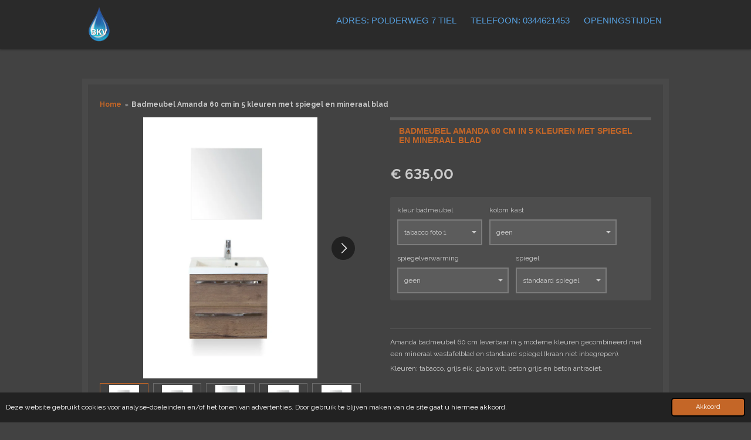

--- FILE ---
content_type: text/html; charset=UTF-8
request_url: https://www.badkamer-voordeel.nl/product/772122/badmeubel-amanda-60-cm-in-5-kleuren-met-spiegel-en-mineraal-blad
body_size: 12826
content:
<!DOCTYPE html>
<html lang="nl">
    <head>
        <meta http-equiv="Content-Type" content="text/html; charset=utf-8">
        <meta name="viewport" content="width=device-width, initial-scale=1.0, maximum-scale=5.0">
        <meta http-equiv="X-UA-Compatible" content="IE=edge">
        <link rel="canonical" href="https://www.badkamer-voordeel.nl/product/772122/badmeubel-amanda-60-cm-in-5-kleuren-met-spiegel-en-mineraal-blad">
        <link rel="sitemap" type="application/xml" href="https://www.badkamer-voordeel.nl/sitemap.xml">
        <meta property="og:title" content="Badmeubel Amanda 60 cm in 5 kleuren met spiegel en mineraal blad | Badkamer-voordeel">
        <meta property="og:url" content="https://www.badkamer-voordeel.nl/product/772122/badmeubel-amanda-60-cm-in-5-kleuren-met-spiegel-en-mineraal-blad">
        <base href="https://www.badkamer-voordeel.nl/">
        <meta name="description" property="og:description" content="Amanda badmeubel 60 cm leverbaar in 5 moderne kleuren gecombineerd met een mineraal wastafelblad en standaard spiegel (kraan niet inbegrepen).
Kleuren: tabacco, grijs eik, glans wit, beton grijs en beton antraciet.&amp;nbsp;
&amp;nbsp;
Kenmerken badmeubel:

ondermeubel met greep
in 5 kleuren
2 softclose laden
blum geleiders
afm. 60x50x45 cm (b-h-d)

Kenmerken wastafelblad:

materiaal mineraal
5 cm dik
met kraangat

Kenmerken spiegel:

standaard geslepen spiegel
op frame
60 cm hoog
zonder verlichting

Opties:

kolomkast 160x35x35 cm
spiegelverwarming&amp;nbsp;

&amp;nbsp;
Categorie: badmeubel, badmeubel set, badkamermeubel, kunststeen wastafel, meubel met greep, hangend badmeubel.">
                <script nonce="ad94584933c09a5802870b933ba5aff5">
            
            window.JOUWWEB = window.JOUWWEB || {};
            window.JOUWWEB.application = window.JOUWWEB.application || {};
            window.JOUWWEB.application = {"backends":[{"domain":"jouwweb.nl","freeDomain":"jouwweb.site"},{"domain":"webador.com","freeDomain":"webadorsite.com"},{"domain":"webador.de","freeDomain":"webadorsite.com"},{"domain":"webador.fr","freeDomain":"webadorsite.com"},{"domain":"webador.es","freeDomain":"webadorsite.com"},{"domain":"webador.it","freeDomain":"webadorsite.com"},{"domain":"jouwweb.be","freeDomain":"jouwweb.site"},{"domain":"webador.ie","freeDomain":"webadorsite.com"},{"domain":"webador.co.uk","freeDomain":"webadorsite.com"},{"domain":"webador.at","freeDomain":"webadorsite.com"},{"domain":"webador.be","freeDomain":"webadorsite.com"},{"domain":"webador.ch","freeDomain":"webadorsite.com"},{"domain":"webador.ch","freeDomain":"webadorsite.com"},{"domain":"webador.mx","freeDomain":"webadorsite.com"},{"domain":"webador.com","freeDomain":"webadorsite.com"},{"domain":"webador.dk","freeDomain":"webadorsite.com"},{"domain":"webador.se","freeDomain":"webadorsite.com"},{"domain":"webador.no","freeDomain":"webadorsite.com"},{"domain":"webador.fi","freeDomain":"webadorsite.com"},{"domain":"webador.ca","freeDomain":"webadorsite.com"},{"domain":"webador.ca","freeDomain":"webadorsite.com"},{"domain":"webador.pl","freeDomain":"webadorsite.com"},{"domain":"webador.com.au","freeDomain":"webadorsite.com"},{"domain":"webador.nz","freeDomain":"webadorsite.com"}],"editorLocale":"nl-NL","editorTimezone":"Europe\/Amsterdam","editorLanguage":"nl","analytics4TrackingId":"G-E6PZPGE4QM","analyticsDimensions":[],"backendDomain":"www.jouwweb.nl","backendShortDomain":"jouwweb.nl","backendKey":"jouwweb-nl","freeWebsiteDomain":"jouwweb.site","noSsl":false,"build":{"reference":"76559bd"},"linkHostnames":["www.jouwweb.nl","www.webador.com","www.webador.de","www.webador.fr","www.webador.es","www.webador.it","www.jouwweb.be","www.webador.ie","www.webador.co.uk","www.webador.at","www.webador.be","www.webador.ch","fr.webador.ch","www.webador.mx","es.webador.com","www.webador.dk","www.webador.se","www.webador.no","www.webador.fi","www.webador.ca","fr.webador.ca","www.webador.pl","www.webador.com.au","www.webador.nz"],"assetsUrl":"https:\/\/assets.jwwb.nl","loginUrl":"https:\/\/www.jouwweb.nl\/inloggen","publishUrl":"https:\/\/www.jouwweb.nl\/v2\/website\/1093589\/publish-proxy","adminUserOrIp":false,"pricing":{"plans":{"lite":{"amount":"700","currency":"EUR"},"pro":{"amount":"1200","currency":"EUR"},"business":{"amount":"2400","currency":"EUR"}},"yearlyDiscount":{"price":{"amount":"0","currency":"EUR"},"ratio":0,"percent":"0%","discountPrice":{"amount":"0","currency":"EUR"},"termPricePerMonth":{"amount":"0","currency":"EUR"},"termPricePerYear":{"amount":"0","currency":"EUR"}}},"hcUrl":{"add-product-variants":"https:\/\/help.jouwweb.nl\/hc\/nl\/articles\/28594307773201","basic-vs-advanced-shipping":"https:\/\/help.jouwweb.nl\/hc\/nl\/articles\/28594268794257","html-in-head":"https:\/\/help.jouwweb.nl\/hc\/nl\/articles\/28594336422545","link-domain-name":"https:\/\/help.jouwweb.nl\/hc\/nl\/articles\/28594325307409","optimize-for-mobile":"https:\/\/help.jouwweb.nl\/hc\/nl\/articles\/28594312927121","seo":"https:\/\/help.jouwweb.nl\/hc\/nl\/sections\/28507243966737","transfer-domain-name":"https:\/\/help.jouwweb.nl\/hc\/nl\/articles\/28594325232657","website-not-secure":"https:\/\/help.jouwweb.nl\/hc\/nl\/articles\/28594252935825"}};
            window.JOUWWEB.brand = {"type":"jouwweb","name":"JouwWeb","domain":"JouwWeb.nl","supportEmail":"support@jouwweb.nl"};
                    
                window.JOUWWEB = window.JOUWWEB || {};
                window.JOUWWEB.websiteRendering = {"locale":"nl-NL","timezone":"Europe\/Amsterdam","routes":{"api\/upload\/product-field":"\/_api\/upload\/product-field","checkout\/cart":"\/winkelwagen","payment":"\/bestelling-afronden\/:publicOrderId","payment\/forward":"\/bestelling-afronden\/:publicOrderId\/forward","public-order":"\/bestelling\/:publicOrderId","checkout\/authorize":"\/winkelwagen\/authorize\/:gateway","wishlist":"\/verlanglijst"}};
                                                    window.JOUWWEB.website = {"id":1093589,"locale":"nl-NL","enabled":true,"title":"Badkamer-voordeel","hasTitle":true,"roleOfLoggedInUser":null,"ownerLocale":"nl-NL","plan":"business","freeWebsiteDomain":"jouwweb.site","backendKey":"jouwweb-nl","currency":"EUR","defaultLocale":"nl-NL","url":"https:\/\/www.badkamer-voordeel.nl\/","homepageSegmentId":4252578,"category":"website","isOffline":false,"isPublished":true,"locales":["nl-NL"],"allowed":{"ads":false,"credits":true,"externalLinks":true,"slideshow":true,"customDefaultSlideshow":true,"hostedAlbums":true,"moderators":true,"mailboxQuota":10,"statisticsVisitors":true,"statisticsDetailed":true,"statisticsMonths":-1,"favicon":true,"password":true,"freeDomains":2,"freeMailAccounts":9,"canUseLanguages":false,"fileUpload":true,"legacyFontSize":false,"webshop":true,"products":-1,"imageText":false,"search":true,"audioUpload":true,"videoUpload":5000,"allowDangerousForms":false,"allowHtmlCode":true,"mobileBar":true,"sidebar":true,"poll":false,"allowCustomForms":true,"allowBusinessListing":true,"allowCustomAnalytics":true,"allowAccountingLink":true,"digitalProducts":true,"sitemapElement":false},"mobileBar":{"enabled":true,"theme":"accent","email":{"active":true,"value":"info@badkamer-voordeel.nl"},"location":{"active":false},"phone":{"active":true,"value":"+31344621453"},"whatsapp":{"active":false},"social":{"active":false,"network":"facebook"}},"webshop":{"enabled":false,"currency":"EUR","taxEnabled":true,"taxInclusive":true,"vatDisclaimerVisible":false,"orderNotice":"<p>Indien je speciale wensen hebt kun je deze doorgeven via het Opmerkingen-veld in de laatste stap.<\/p>","orderConfirmation":"<p>Bedankt voor uw bestelling.<\/p>\r\n<p>Wij gaan direct voor je aan de slag.<\/p>","freeShipping":true,"freeShippingAmount":"15000.00","shippingDisclaimerVisible":false,"pickupAllowed":true,"couponAllowed":true,"detailsPageAvailable":false,"socialMediaVisible":false,"termsPage":4262445,"termsPageUrl":"\/algemeen\/algemene-voorwaarden","extraTerms":null,"pricingVisible":true,"orderButtonVisible":false,"shippingAdvanced":true,"shippingAdvancedBackEnd":true,"soldOutVisible":true,"backInStockNotificationEnabled":false,"canAddProducts":true,"nextOrderNumber":2026001,"allowedServicePoints":["postnl","dhl","dpd","ups"],"sendcloudConfigured":true,"sendcloudFallbackPublicKey":"a3d50033a59b4a598f1d7ce7e72aafdf","taxExemptionAllowed":false,"invoiceComment":null,"emptyCartVisible":false,"minimumOrderPrice":null,"productNumbersEnabled":false,"wishlistEnabled":false,"hideTaxOnCart":false},"isTreatedAsWebshop":false};                            window.JOUWWEB.cart = {"products":[],"coupon":null,"shippingCountryCode":null,"shippingChoice":null,"breakdown":[]};                            window.JOUWWEB.scripts = ["website-rendering\/webshop"];                        window.parent.JOUWWEB.colorPalette = window.JOUWWEB.colorPalette;
        </script>
                <title>Badmeubel Amanda 60 cm in 5 kleuren met spiegel en mineraal blad | Badkamer-voordeel</title>
                                            <link href="https://primary.jwwb.nl/public/y/l/n/temp-kloknajznabujvohhpag/touch-icon-iphone.png?bust=1556718087" rel="apple-touch-icon" sizes="60x60">                                                <link href="https://primary.jwwb.nl/public/y/l/n/temp-kloknajznabujvohhpag/touch-icon-ipad.png?bust=1556718087" rel="apple-touch-icon" sizes="76x76">                                                <link href="https://primary.jwwb.nl/public/y/l/n/temp-kloknajznabujvohhpag/touch-icon-iphone-retina.png?bust=1556718087" rel="apple-touch-icon" sizes="120x120">                                                <link href="https://primary.jwwb.nl/public/y/l/n/temp-kloknajznabujvohhpag/touch-icon-ipad-retina.png?bust=1556718087" rel="apple-touch-icon" sizes="152x152">                                                <link href="https://primary.jwwb.nl/public/y/l/n/temp-kloknajznabujvohhpag/favicon.png?bust=1556718087" rel="shortcut icon">                                                <link href="https://primary.jwwb.nl/public/y/l/n/temp-kloknajznabujvohhpag/favicon.png?bust=1556718087" rel="icon">                                        <meta property="og:image" content="https&#x3A;&#x2F;&#x2F;primary.jwwb.nl&#x2F;public&#x2F;y&#x2F;l&#x2F;n&#x2F;temp-kloknajznabujvohhpag&#x2F;somf19&#x2F;81722239SetAmador60tabaccokunststeenwastafelQuadraspiegel-3.jpg">
                    <meta property="og:image" content="https&#x3A;&#x2F;&#x2F;primary.jwwb.nl&#x2F;public&#x2F;y&#x2F;l&#x2F;n&#x2F;temp-kloknajznabujvohhpag&#x2F;sldksm&#x2F;81722216SetAmador60grijseikenkunststeenwastafelQuadraspiegel-1.jpg">
                    <meta property="og:image" content="https&#x3A;&#x2F;&#x2F;primary.jwwb.nl&#x2F;public&#x2F;y&#x2F;l&#x2F;n&#x2F;temp-kloknajznabujvohhpag&#x2F;30p8a1&#x2F;81722201SetAmador60withoogglanskunststeenwastafelQuadraspiegel-1.jpg">
                    <meta property="og:image" content="https&#x3A;&#x2F;&#x2F;primary.jwwb.nl&#x2F;public&#x2F;y&#x2F;l&#x2F;n&#x2F;temp-kloknajznabujvohhpag&#x2F;zjtje3&#x2F;81722240SetAmador60betongrijskunststeenwastafelQuadraspiegel-1.jpg">
                    <meta property="og:image" content="https&#x3A;&#x2F;&#x2F;primary.jwwb.nl&#x2F;public&#x2F;y&#x2F;l&#x2F;n&#x2F;temp-kloknajznabujvohhpag&#x2F;3wqp3w&#x2F;81722241SetAmador60betonantracietkunststeenwastafelQuadraspiegel-1.jpg">
                    <meta property="og:image" content="https&#x3A;&#x2F;&#x2F;primary.jwwb.nl&#x2F;public&#x2F;y&#x2F;l&#x2F;n&#x2F;temp-kloknajznabujvohhpag&#x2F;u4b9tq&#x2F;detail-9.jpg">
                    <meta property="og:image" content="https&#x3A;&#x2F;&#x2F;primary.jwwb.nl&#x2F;public&#x2F;y&#x2F;l&#x2F;n&#x2F;temp-kloknajznabujvohhpag&#x2F;kd67q9&#x2F;Mineraal80cm.jpg">
                    <meta property="og:image" content="https&#x3A;&#x2F;&#x2F;primary.jwwb.nl&#x2F;public&#x2F;y&#x2F;l&#x2F;n&#x2F;temp-kloknajznabujvohhpag&#x2F;si3tmr&#x2F;Amadorhogekast-3.jpg">
                    <meta property="og:image" content="https&#x3A;&#x2F;&#x2F;primary.jwwb.nl&#x2F;public&#x2F;y&#x2F;l&#x2F;n&#x2F;temp-kloknajznabujvohhpag&#x2F;aii373&#x2F;Feelspiegel-3.jpg">
                                    <meta name="twitter:card" content="summary_large_image">
                        <meta property="twitter:image" content="https&#x3A;&#x2F;&#x2F;primary.jwwb.nl&#x2F;public&#x2F;y&#x2F;l&#x2F;n&#x2F;temp-kloknajznabujvohhpag&#x2F;somf19&#x2F;81722239SetAmador60tabaccokunststeenwastafelQuadraspiegel-3.jpg">
                                                    <script>
  !function(f,b,e,v,n,t,s)
  {if(f.fbq)return;n=f.fbq=function(){n.callMethod?
  n.callMethod.apply(n,arguments):n.queue.push(arguments)};
  if(!f._fbq)f._fbq=n;n.push=n;n.loaded=!0;n.version='2.0';
  n.queue=[];t=b.createElement(e);t.async=!0;
  t.src=v;s=b.getElementsByTagName(e)[0];
  s.parentNode.insertBefore(t,s)}(window, document,'script',
  'https://connect.facebook.net/en_US/fbevents.js');
  fbq('init', '359689218110604');
  fbq('track', 'PageView');
</script>
<noscript><img height="1" width="1" style="display:none" src="https://www.facebook.com/tr?id=359689218110604&amp;ev=PageView&amp;noscript=1"></noscript>                            <script src="https://www.googletagmanager.com/gtag/js?id=UA-149354805-2" nonce="ad94584933c09a5802870b933ba5aff5" data-turbo-track="reload" async></script>
<script src="https://plausible.io/js/script.manual.js" nonce="ad94584933c09a5802870b933ba5aff5" data-turbo-track="reload" defer data-domain="shard14.jouwweb.nl"></script>
<link rel="stylesheet" type="text/css" href="https://gfonts.jwwb.nl/css?display=fallback&amp;family=Raleway%3A400%2C700%2C400italic%2C700italic" nonce="ad94584933c09a5802870b933ba5aff5" data-turbo-track="dynamic">
<script src="https://assets.jwwb.nl/assets/build/website-rendering/nl-NL.js?bust=af8dcdef13a1895089e9" nonce="ad94584933c09a5802870b933ba5aff5" data-turbo-track="reload" defer></script>
<script src="https://assets.jwwb.nl/assets/website-rendering/runtime.e155993011efc7175f1d.js?bust=9c9da86aa25b93d0d097" nonce="ad94584933c09a5802870b933ba5aff5" data-turbo-track="reload" defer></script>
<script src="https://assets.jwwb.nl/assets/website-rendering/812.881ee67943804724d5af.js?bust=78ab7ad7d6392c42d317" nonce="ad94584933c09a5802870b933ba5aff5" data-turbo-track="reload" defer></script>
<script src="https://assets.jwwb.nl/assets/website-rendering/main.fcb48f874358186fdbcf.js?bust=ae2434b747f7e2a90746" nonce="ad94584933c09a5802870b933ba5aff5" data-turbo-track="reload" defer></script>
<link rel="preload" href="https://assets.jwwb.nl/assets/website-rendering/styles.1ccb5af37fe695da2886.css?bust=b0ae04ec4c862e8d8ee1" as="style">
<link rel="preload" href="https://assets.jwwb.nl/assets/website-rendering/fonts/icons-website-rendering/font/website-rendering.woff2?bust=bd2797014f9452dadc8e" as="font" crossorigin>
<link rel="preconnect" href="https://gfonts.jwwb.nl">
<link rel="stylesheet" type="text/css" href="https://assets.jwwb.nl/assets/website-rendering/styles.1ccb5af37fe695da2886.css?bust=b0ae04ec4c862e8d8ee1" nonce="ad94584933c09a5802870b933ba5aff5" data-turbo-track="dynamic">
<link rel="preconnect" href="https://assets.jwwb.nl">
<link rel="preconnect" href="https://www.google-analytics.com">
<link rel="stylesheet" type="text/css" href="https://primary.jwwb.nl/public/y/l/n/temp-kloknajznabujvohhpag/style.css?bust=1769002793" nonce="ad94584933c09a5802870b933ba5aff5" data-turbo-track="dynamic">    </head>
    <body
        id="top"
        class="jw-is-no-slideshow jw-header-is-image jw-is-segment-product jw-is-frontend jw-is-no-sidebar jw-is-no-messagebar jw-is-no-touch-device jw-is-no-mobile"
                                    data-jouwweb-page="772122"
                                                data-jouwweb-segment-id="772122"
                                                data-jouwweb-segment-type="product"
                                                data-template-threshold="1000"
                                                data-template-name="Health&#x7C;shades"
                            itemscope
        itemtype="https://schema.org/Product"
    >
                                    <meta itemprop="url" content="https://www.badkamer-voordeel.nl/product/772122/badmeubel-amanda-60-cm-in-5-kleuren-met-spiegel-en-mineraal-blad">
        <a href="#main-content" class="jw-skip-link">
            Ga direct naar de hoofdinhoud        </a>
        <div class="jw-background"></div>
        <div class="jw-body">
            <div class="jw-mobile-menu jw-mobile-is-logo js-mobile-menu">
            <span class="jw-mobile-menu__button jw-mobile-menu__button--dummy"></span>        <div class="jw-mobile-header jw-mobile-header--image">
        <a            class="jw-mobile-header-content"
                            href="/"
                        >
                            <img class="jw-mobile-logo jw-mobile-logo--square" src="https://primary.jwwb.nl/public/y/l/n/temp-kloknajznabujvohhpag/9dp31h/logodruppelbkv.png?enable-io=true&amp;enable=upscale&amp;height=70" srcset="https://primary.jwwb.nl/public/y/l/n/temp-kloknajznabujvohhpag/9dp31h/logodruppelbkv.png?enable-io=true&amp;enable=upscale&amp;height=70 1x, https://primary.jwwb.nl/public/y/l/n/temp-kloknajznabujvohhpag/9dp31h/logodruppelbkv.png?enable-io=true&amp;enable=upscale&amp;height=140&amp;quality=70 2x" alt="Badkamer-voordeel" title="Badkamer-voordeel">                                </a>
    </div>

    
            <button
            type="button"
            class="jw-mobile-menu__button jw-mobile-toggle"
            aria-label="Open / sluit menu"
        >
            <span class="jw-icon-burger"></span>
        </button>
    </div>
            <div class="wrapper">
    <header class="topmenu clearfix js-fixed-header-container">
        <div class="inner js-topbar-content-container">
            <div class="header">
                <div class="jw-header-logo">
            <div
    id="jw-header-image-container"
    class="jw-header jw-header-image jw-header-image-toggle"
    style="flex-basis: 59px; max-width: 59px; flex-shrink: 1;"
>
            <a href="/">
        <img id="jw-header-image" data-image-id="106672427" srcset="https://primary.jwwb.nl/public/y/l/n/temp-kloknajznabujvohhpag/9dp31h/logodruppelbkv.png?enable-io=true&amp;width=59 59w, https://primary.jwwb.nl/public/y/l/n/temp-kloknajznabujvohhpag/9dp31h/logodruppelbkv.png?enable-io=true&amp;width=118 118w" class="jw-header-image" title="Badkamer-voordeel" style="" sizes="59px" width="59" height="74" intrinsicsize="59.00 x 74.00" alt="Badkamer-voordeel">                </a>
    </div>
        <div
    class="jw-header jw-header-title-container jw-header-text jw-header-text-toggle"
    data-stylable="true"
>
    <a        id="jw-header-title"
        class="jw-header-title"
                    href="/"
            >
        Badkamer-voordeel    </a>
</div>
</div>
            </div>
            <nav class="jw-menu-copy">
                <ul
    id="jw-menu"
    class="jw-menu jw-menu-horizontal"
            >
            <li
    class="jw-menu-item"
>
        <a        class="jw-menu-link"
        href="/adres-polderweg-7-tiel"                                            data-page-link-id="18856198"
                            >
                <span class="">
            ADRES: POLDERWEG 7 TIEL        </span>
            </a>
                </li>
            <li
    class="jw-menu-item"
>
        <a        class="jw-menu-link"
        href="/telefoon-0344621453"                                            data-page-link-id="18871482"
                            >
                <span class="">
            Telefoon: 0344621453        </span>
            </a>
                </li>
            <li
    class="jw-menu-item"
>
        <a        class="jw-menu-link"
        href="/openingstijden"                                            data-page-link-id="19580309"
                            >
                <span class="">
            Openingstijden        </span>
            </a>
                </li>
    
    </ul>

    <script nonce="ad94584933c09a5802870b933ba5aff5" id="jw-mobile-menu-template" type="text/template">
        <ul id="jw-menu" class="jw-menu jw-menu-horizontal jw-menu-spacing--mobile-bar">
                            <li
    class="jw-menu-item"
>
        <a        class="jw-menu-link"
        href="/adres-polderweg-7-tiel"                                            data-page-link-id="18856198"
                            >
                <span class="">
            ADRES: POLDERWEG 7 TIEL        </span>
            </a>
                </li>
                            <li
    class="jw-menu-item"
>
        <a        class="jw-menu-link"
        href="/telefoon-0344621453"                                            data-page-link-id="18871482"
                            >
                <span class="">
            Telefoon: 0344621453        </span>
            </a>
                </li>
                            <li
    class="jw-menu-item"
>
        <a        class="jw-menu-link"
        href="/openingstijden"                                            data-page-link-id="19580309"
                            >
                <span class="">
            Openingstijden        </span>
            </a>
                </li>
            
                    </ul>
    </script>
            </nav>
        </div>
    </header>
    <script nonce="ad94584933c09a5802870b933ba5aff5">
        window.JOUWWEB.templateConfig = {
            header: {
                selector: '.topmenu',
                mobileSelector: '.jw-mobile-menu',
                updatePusher: function (headerHeight) {
                    $('.jw-menu-clone').css('top', headerHeight);

                    // Logo height change implies header height change, so we update
                    // the styles dependent on logo height in the same callback as the header height.
                    var headerLogoHeight = document.querySelector('.jw-header-logo').offsetHeight;
                    document.documentElement.style.setProperty('--header-logo-height', headerLogoHeight + 'px');
                },
            },
        };
    </script>
    <div class="slideshow-wrap jw-slideshow-toggle">
        <div class="inner">
                    </div>
    </div>
    <div class="inner content-area">
        <div class="content-area-inner main-content">
            <div class="content-bg"></div>
            <div class="sidebar-bg"></div>
            
<main id="main-content" class="block-content">
    <div data-section-name="content" class="jw-section jw-section-content jw-responsive">
        <div class="jw-strip jw-strip--default jw-strip--style-color jw-strip--primary jw-strip--color-default jw-strip--padding-start"><div class="jw-strip__content-container"><div class="jw-strip__content jw-responsive">    
                        <nav class="jw-breadcrumbs" aria-label="Kruimelpad"><ol><li><a href="/" class="jw-breadcrumbs__link">Home</a></li><li><span class="jw-breadcrumbs__separator" aria-hidden="true">&raquo;</span><a href="/product/772122/badmeubel-amanda-60-cm-in-5-kleuren-met-spiegel-en-mineraal-blad" class="jw-breadcrumbs__link jw-breadcrumbs__link--current" aria-current="page">Badmeubel Amanda 60 cm in 5 kleuren met spiegel en mineraal blad</a></li></ol></nav>    <div
        class="product-page js-product-container"
        data-webshop-product="&#x7B;&quot;id&quot;&#x3A;772122,&quot;title&quot;&#x3A;&quot;Badmeubel&#x20;Amanda&#x20;60&#x20;cm&#x20;in&#x20;5&#x20;kleuren&#x20;met&#x20;spiegel&#x20;en&#x20;mineraal&#x20;blad&quot;,&quot;url&quot;&#x3A;&quot;&#x5C;&#x2F;product&#x5C;&#x2F;772122&#x5C;&#x2F;badmeubel-amanda-60-cm-in-5-kleuren-met-spiegel-en-mineraal-blad&quot;,&quot;variants&quot;&#x3A;&#x5B;&#x7B;&quot;id&quot;&#x3A;2497865,&quot;stock&quot;&#x3A;0,&quot;limited&quot;&#x3A;false,&quot;propertyValueIds&quot;&#x3A;&#x5B;&#x5D;&#x7D;&#x5D;,&quot;image&quot;&#x3A;&#x7B;&quot;id&quot;&#x3A;21017493,&quot;url&quot;&#x3A;&quot;https&#x3A;&#x5C;&#x2F;&#x5C;&#x2F;primary.jwwb.nl&#x5C;&#x2F;public&#x5C;&#x2F;y&#x5C;&#x2F;l&#x5C;&#x2F;n&#x5C;&#x2F;temp-kloknajznabujvohhpag&#x5C;&#x2F;81722239SetAmador60tabaccokunststeenwastafelQuadraspiegel-3.jpg&quot;,&quot;width&quot;&#x3A;600,&quot;height&quot;&#x3A;900&#x7D;,&quot;orderFromDetailsPage&quot;&#x3A;true&#x7D;"
        data-is-detail-view="1"
    >
                <div class="product-page__top">
            <h1 class="product-page__heading" itemprop="name">
                Badmeubel Amanda 60 cm in 5 kleuren met spiegel en mineraal blad            </h1>
                                </div>
                                <div class="product-page__image-container">
                <div
                    class="image-gallery"
                    role="group"
                    aria-roledescription="carousel"
                    aria-label="Productafbeeldingen"
                >
                    <div class="image-gallery__main">
                        <div
                            class="image-gallery__slides"
                            aria-live="polite"
                            aria-atomic="false"
                        >
                                                                                            <div
                                    class="image-gallery__slide-container"
                                    role="group"
                                    aria-roledescription="slide"
                                    aria-hidden="false"
                                    aria-label="1 van 9"
                                >
                                    <a
                                        class="image-gallery__slide-item"
                                        href="https://primary.jwwb.nl/public/y/l/n/temp-kloknajznabujvohhpag/somf19/81722239SetAmador60tabaccokunststeenwastafelQuadraspiegel-3.jpg"
                                        data-width="600"
                                        data-height="900"
                                        data-image-id="21017493"
                                        tabindex="0"
                                    >
                                        <div class="image-gallery__slide-image">
                                            <img
                                                                                                    itemprop="image"
                                                    alt="Badmeubel&#x20;Amanda&#x20;60&#x20;cm&#x20;in&#x20;5&#x20;kleuren&#x20;met&#x20;spiegel&#x20;en&#x20;mineraal&#x20;blad"
                                                                                                src="https://primary.jwwb.nl/public/y/l/n/temp-kloknajznabujvohhpag/81722239SetAmador60tabaccokunststeenwastafelQuadraspiegel-3.jpg?enable-io=true&enable=upscale&width=600"
                                                srcset="https://primary.jwwb.nl/public/y/l/n/temp-kloknajznabujvohhpag/somf19/81722239SetAmador60tabaccokunststeenwastafelQuadraspiegel-3.jpg?enable-io=true&width=600 600w"
                                                sizes="(min-width: 1000px) 50vw, 100vw"
                                                width="600"
                                                height="900"
                                            >
                                        </div>
                                    </a>
                                </div>
                                                                                            <div
                                    class="image-gallery__slide-container"
                                    role="group"
                                    aria-roledescription="slide"
                                    aria-hidden="true"
                                    aria-label="2 van 9"
                                >
                                    <a
                                        class="image-gallery__slide-item"
                                        href="https://primary.jwwb.nl/public/y/l/n/temp-kloknajznabujvohhpag/sldksm/81722216SetAmador60grijseikenkunststeenwastafelQuadraspiegel-1.jpg"
                                        data-width="600"
                                        data-height="900"
                                        data-image-id="21017494"
                                        tabindex="-1"
                                    >
                                        <div class="image-gallery__slide-image">
                                            <img
                                                                                                    alt=""
                                                                                                src="https://primary.jwwb.nl/public/y/l/n/temp-kloknajznabujvohhpag/81722216SetAmador60grijseikenkunststeenwastafelQuadraspiegel-1.jpg?enable-io=true&enable=upscale&width=600"
                                                srcset="https://primary.jwwb.nl/public/y/l/n/temp-kloknajznabujvohhpag/sldksm/81722216SetAmador60grijseikenkunststeenwastafelQuadraspiegel-1.jpg?enable-io=true&width=600 600w"
                                                sizes="(min-width: 1000px) 50vw, 100vw"
                                                width="600"
                                                height="900"
                                            >
                                        </div>
                                    </a>
                                </div>
                                                                                            <div
                                    class="image-gallery__slide-container"
                                    role="group"
                                    aria-roledescription="slide"
                                    aria-hidden="true"
                                    aria-label="3 van 9"
                                >
                                    <a
                                        class="image-gallery__slide-item"
                                        href="https://primary.jwwb.nl/public/y/l/n/temp-kloknajznabujvohhpag/30p8a1/81722201SetAmador60withoogglanskunststeenwastafelQuadraspiegel-1.jpg"
                                        data-width="600"
                                        data-height="900"
                                        data-image-id="21017495"
                                        tabindex="-1"
                                    >
                                        <div class="image-gallery__slide-image">
                                            <img
                                                                                                    alt=""
                                                                                                src="https://primary.jwwb.nl/public/y/l/n/temp-kloknajznabujvohhpag/81722201SetAmador60withoogglanskunststeenwastafelQuadraspiegel-1.jpg?enable-io=true&enable=upscale&width=600"
                                                srcset="https://primary.jwwb.nl/public/y/l/n/temp-kloknajznabujvohhpag/30p8a1/81722201SetAmador60withoogglanskunststeenwastafelQuadraspiegel-1.jpg?enable-io=true&width=600 600w"
                                                sizes="(min-width: 1000px) 50vw, 100vw"
                                                width="600"
                                                height="900"
                                            >
                                        </div>
                                    </a>
                                </div>
                                                                                            <div
                                    class="image-gallery__slide-container"
                                    role="group"
                                    aria-roledescription="slide"
                                    aria-hidden="true"
                                    aria-label="4 van 9"
                                >
                                    <a
                                        class="image-gallery__slide-item"
                                        href="https://primary.jwwb.nl/public/y/l/n/temp-kloknajznabujvohhpag/zjtje3/81722240SetAmador60betongrijskunststeenwastafelQuadraspiegel-1.jpg"
                                        data-width="600"
                                        data-height="900"
                                        data-image-id="21017500"
                                        tabindex="-1"
                                    >
                                        <div class="image-gallery__slide-image">
                                            <img
                                                                                                    alt=""
                                                                                                src="https://primary.jwwb.nl/public/y/l/n/temp-kloknajznabujvohhpag/81722240SetAmador60betongrijskunststeenwastafelQuadraspiegel-1.jpg?enable-io=true&enable=upscale&width=600"
                                                srcset="https://primary.jwwb.nl/public/y/l/n/temp-kloknajznabujvohhpag/zjtje3/81722240SetAmador60betongrijskunststeenwastafelQuadraspiegel-1.jpg?enable-io=true&width=600 600w"
                                                sizes="(min-width: 1000px) 50vw, 100vw"
                                                width="600"
                                                height="900"
                                            >
                                        </div>
                                    </a>
                                </div>
                                                                                            <div
                                    class="image-gallery__slide-container"
                                    role="group"
                                    aria-roledescription="slide"
                                    aria-hidden="true"
                                    aria-label="5 van 9"
                                >
                                    <a
                                        class="image-gallery__slide-item"
                                        href="https://primary.jwwb.nl/public/y/l/n/temp-kloknajznabujvohhpag/3wqp3w/81722241SetAmador60betonantracietkunststeenwastafelQuadraspiegel-1.jpg"
                                        data-width="600"
                                        data-height="900"
                                        data-image-id="21017501"
                                        tabindex="-1"
                                    >
                                        <div class="image-gallery__slide-image">
                                            <img
                                                                                                    alt=""
                                                                                                src="https://primary.jwwb.nl/public/y/l/n/temp-kloknajznabujvohhpag/81722241SetAmador60betonantracietkunststeenwastafelQuadraspiegel-1.jpg?enable-io=true&enable=upscale&width=600"
                                                srcset="https://primary.jwwb.nl/public/y/l/n/temp-kloknajznabujvohhpag/3wqp3w/81722241SetAmador60betonantracietkunststeenwastafelQuadraspiegel-1.jpg?enable-io=true&width=600 600w"
                                                sizes="(min-width: 1000px) 50vw, 100vw"
                                                width="600"
                                                height="900"
                                            >
                                        </div>
                                    </a>
                                </div>
                                                                                            <div
                                    class="image-gallery__slide-container"
                                    role="group"
                                    aria-roledescription="slide"
                                    aria-hidden="true"
                                    aria-label="6 van 9"
                                >
                                    <a
                                        class="image-gallery__slide-item"
                                        href="https://primary.jwwb.nl/public/y/l/n/temp-kloknajznabujvohhpag/u4b9tq/detail-9.jpg"
                                        data-width="300"
                                        data-height="282"
                                        data-image-id="21019038"
                                        tabindex="-1"
                                    >
                                        <div class="image-gallery__slide-image">
                                            <img
                                                                                                    alt=""
                                                                                                src="https://primary.jwwb.nl/public/y/l/n/temp-kloknajznabujvohhpag/detail-9.jpg?enable-io=true&enable=upscale&width=600"
                                                srcset="https://primary.jwwb.nl/public/y/l/n/temp-kloknajznabujvohhpag/u4b9tq/detail-9.jpg?enable-io=true&width=300 300w"
                                                sizes="(min-width: 1000px) 50vw, 100vw"
                                                width="300"
                                                height="282"
                                            >
                                        </div>
                                    </a>
                                </div>
                                                                                            <div
                                    class="image-gallery__slide-container"
                                    role="group"
                                    aria-roledescription="slide"
                                    aria-hidden="true"
                                    aria-label="7 van 9"
                                >
                                    <a
                                        class="image-gallery__slide-item"
                                        href="https://primary.jwwb.nl/public/y/l/n/temp-kloknajznabujvohhpag/kd67q9/Mineraal80cm.jpg"
                                        data-width="700"
                                        data-height="700"
                                        data-image-id="21017506"
                                        tabindex="-1"
                                    >
                                        <div class="image-gallery__slide-image">
                                            <img
                                                                                                    alt=""
                                                                                                src="https://primary.jwwb.nl/public/y/l/n/temp-kloknajznabujvohhpag/Mineraal80cm.jpg?enable-io=true&enable=upscale&width=600"
                                                srcset="https://primary.jwwb.nl/public/y/l/n/temp-kloknajznabujvohhpag/kd67q9/Mineraal80cm.jpg?enable-io=true&width=600 600w"
                                                sizes="(min-width: 1000px) 50vw, 100vw"
                                                width="700"
                                                height="700"
                                            >
                                        </div>
                                    </a>
                                </div>
                                                                                            <div
                                    class="image-gallery__slide-container"
                                    role="group"
                                    aria-roledescription="slide"
                                    aria-hidden="true"
                                    aria-label="8 van 9"
                                >
                                    <a
                                        class="image-gallery__slide-item"
                                        href="https://primary.jwwb.nl/public/y/l/n/temp-kloknajznabujvohhpag/si3tmr/Amadorhogekast-3.jpg"
                                        data-width="700"
                                        data-height="421"
                                        data-image-id="21003601"
                                        tabindex="-1"
                                    >
                                        <div class="image-gallery__slide-image">
                                            <img
                                                                                                    alt=""
                                                                                                src="https://primary.jwwb.nl/public/y/l/n/temp-kloknajznabujvohhpag/Amadorhogekast-3.jpg?enable-io=true&enable=upscale&width=600"
                                                srcset="https://primary.jwwb.nl/public/y/l/n/temp-kloknajznabujvohhpag/si3tmr/Amadorhogekast-3.jpg?enable-io=true&width=600 600w"
                                                sizes="(min-width: 1000px) 50vw, 100vw"
                                                width="700"
                                                height="421"
                                            >
                                        </div>
                                    </a>
                                </div>
                                                                                            <div
                                    class="image-gallery__slide-container"
                                    role="group"
                                    aria-roledescription="slide"
                                    aria-hidden="true"
                                    aria-label="9 van 9"
                                >
                                    <a
                                        class="image-gallery__slide-item"
                                        href="https://primary.jwwb.nl/public/y/l/n/temp-kloknajznabujvohhpag/aii373/Feelspiegel-3.jpg"
                                        data-width="700"
                                        data-height="403"
                                        data-image-id="21019039"
                                        tabindex="-1"
                                    >
                                        <div class="image-gallery__slide-image">
                                            <img
                                                                                                    alt=""
                                                                                                src="https://primary.jwwb.nl/public/y/l/n/temp-kloknajznabujvohhpag/Feelspiegel-3.jpg?enable-io=true&enable=upscale&width=600"
                                                srcset="https://primary.jwwb.nl/public/y/l/n/temp-kloknajznabujvohhpag/aii373/Feelspiegel-3.jpg?enable-io=true&width=600 600w"
                                                sizes="(min-width: 1000px) 50vw, 100vw"
                                                width="700"
                                                height="403"
                                            >
                                        </div>
                                    </a>
                                </div>
                                                    </div>
                        <div class="image-gallery__controls">
                            <button
                                type="button"
                                class="image-gallery__control image-gallery__control--prev image-gallery__control--disabled"
                                aria-label="Vorige afbeelding"
                            >
                                <span class="website-rendering-icon-left-open-big"></span>
                            </button>
                            <button
                                type="button"
                                class="image-gallery__control image-gallery__control--next"
                                aria-label="Volgende afbeelding"
                            >
                                <span class="website-rendering-icon-right-open-big"></span>
                            </button>
                        </div>
                    </div>
                                            <div
                            class="image-gallery__thumbnails"
                            role="group"
                            aria-label="Kies afbeelding om weer te geven."
                        >
                                                                                            <a
                                    class="image-gallery__thumbnail-item image-gallery__thumbnail-item--active"
                                    role="button"
                                    aria-disabled="true"
                                    aria-label="1 van 9"
                                    href="https://primary.jwwb.nl/public/y/l/n/temp-kloknajznabujvohhpag/somf19/81722239SetAmador60tabaccokunststeenwastafelQuadraspiegel-3.jpg"
                                    data-image-id="21017493"
                                >
                                    <div class="image-gallery__thumbnail-image">
                                        <img
                                            srcset="https://primary.jwwb.nl/public/y/l/n/temp-kloknajznabujvohhpag/81722239SetAmador60tabaccokunststeenwastafelQuadraspiegel-3.jpg?enable-io=true&enable=upscale&fit=bounds&width=100&height=100 1x, https://primary.jwwb.nl/public/y/l/n/temp-kloknajznabujvohhpag/81722239SetAmador60tabaccokunststeenwastafelQuadraspiegel-3.jpg?enable-io=true&enable=upscale&fit=bounds&width=200&height=200 2x"
                                            alt=""
                                            width="100"
                                            height="100"
                                        >
                                    </div>
                                </a>
                                                                                            <a
                                    class="image-gallery__thumbnail-item"
                                    role="button"
                                    aria-disabled="false"
                                    aria-label="2 van 9"
                                    href="https://primary.jwwb.nl/public/y/l/n/temp-kloknajznabujvohhpag/sldksm/81722216SetAmador60grijseikenkunststeenwastafelQuadraspiegel-1.jpg"
                                    data-image-id="21017494"
                                >
                                    <div class="image-gallery__thumbnail-image">
                                        <img
                                            srcset="https://primary.jwwb.nl/public/y/l/n/temp-kloknajznabujvohhpag/81722216SetAmador60grijseikenkunststeenwastafelQuadraspiegel-1.jpg?enable-io=true&enable=upscale&fit=bounds&width=100&height=100 1x, https://primary.jwwb.nl/public/y/l/n/temp-kloknajznabujvohhpag/81722216SetAmador60grijseikenkunststeenwastafelQuadraspiegel-1.jpg?enable-io=true&enable=upscale&fit=bounds&width=200&height=200 2x"
                                            alt=""
                                            width="100"
                                            height="100"
                                        >
                                    </div>
                                </a>
                                                                                            <a
                                    class="image-gallery__thumbnail-item"
                                    role="button"
                                    aria-disabled="false"
                                    aria-label="3 van 9"
                                    href="https://primary.jwwb.nl/public/y/l/n/temp-kloknajznabujvohhpag/30p8a1/81722201SetAmador60withoogglanskunststeenwastafelQuadraspiegel-1.jpg"
                                    data-image-id="21017495"
                                >
                                    <div class="image-gallery__thumbnail-image">
                                        <img
                                            srcset="https://primary.jwwb.nl/public/y/l/n/temp-kloknajznabujvohhpag/81722201SetAmador60withoogglanskunststeenwastafelQuadraspiegel-1.jpg?enable-io=true&enable=upscale&fit=bounds&width=100&height=100 1x, https://primary.jwwb.nl/public/y/l/n/temp-kloknajznabujvohhpag/81722201SetAmador60withoogglanskunststeenwastafelQuadraspiegel-1.jpg?enable-io=true&enable=upscale&fit=bounds&width=200&height=200 2x"
                                            alt=""
                                            width="100"
                                            height="100"
                                        >
                                    </div>
                                </a>
                                                                                            <a
                                    class="image-gallery__thumbnail-item"
                                    role="button"
                                    aria-disabled="false"
                                    aria-label="4 van 9"
                                    href="https://primary.jwwb.nl/public/y/l/n/temp-kloknajznabujvohhpag/zjtje3/81722240SetAmador60betongrijskunststeenwastafelQuadraspiegel-1.jpg"
                                    data-image-id="21017500"
                                >
                                    <div class="image-gallery__thumbnail-image">
                                        <img
                                            srcset="https://primary.jwwb.nl/public/y/l/n/temp-kloknajznabujvohhpag/81722240SetAmador60betongrijskunststeenwastafelQuadraspiegel-1.jpg?enable-io=true&enable=upscale&fit=bounds&width=100&height=100 1x, https://primary.jwwb.nl/public/y/l/n/temp-kloknajznabujvohhpag/81722240SetAmador60betongrijskunststeenwastafelQuadraspiegel-1.jpg?enable-io=true&enable=upscale&fit=bounds&width=200&height=200 2x"
                                            alt=""
                                            width="100"
                                            height="100"
                                        >
                                    </div>
                                </a>
                                                                                            <a
                                    class="image-gallery__thumbnail-item"
                                    role="button"
                                    aria-disabled="false"
                                    aria-label="5 van 9"
                                    href="https://primary.jwwb.nl/public/y/l/n/temp-kloknajznabujvohhpag/3wqp3w/81722241SetAmador60betonantracietkunststeenwastafelQuadraspiegel-1.jpg"
                                    data-image-id="21017501"
                                >
                                    <div class="image-gallery__thumbnail-image">
                                        <img
                                            srcset="https://primary.jwwb.nl/public/y/l/n/temp-kloknajznabujvohhpag/81722241SetAmador60betonantracietkunststeenwastafelQuadraspiegel-1.jpg?enable-io=true&enable=upscale&fit=bounds&width=100&height=100 1x, https://primary.jwwb.nl/public/y/l/n/temp-kloknajznabujvohhpag/81722241SetAmador60betonantracietkunststeenwastafelQuadraspiegel-1.jpg?enable-io=true&enable=upscale&fit=bounds&width=200&height=200 2x"
                                            alt=""
                                            width="100"
                                            height="100"
                                        >
                                    </div>
                                </a>
                                                                                            <a
                                    class="image-gallery__thumbnail-item"
                                    role="button"
                                    aria-disabled="false"
                                    aria-label="6 van 9"
                                    href="https://primary.jwwb.nl/public/y/l/n/temp-kloknajznabujvohhpag/u4b9tq/detail-9.jpg"
                                    data-image-id="21019038"
                                >
                                    <div class="image-gallery__thumbnail-image">
                                        <img
                                            srcset="https://primary.jwwb.nl/public/y/l/n/temp-kloknajznabujvohhpag/detail-9.jpg?enable-io=true&enable=upscale&fit=bounds&width=100&height=100 1x, https://primary.jwwb.nl/public/y/l/n/temp-kloknajznabujvohhpag/detail-9.jpg?enable-io=true&enable=upscale&fit=bounds&width=200&height=200 2x"
                                            alt=""
                                            width="100"
                                            height="100"
                                        >
                                    </div>
                                </a>
                                                                                            <a
                                    class="image-gallery__thumbnail-item"
                                    role="button"
                                    aria-disabled="false"
                                    aria-label="7 van 9"
                                    href="https://primary.jwwb.nl/public/y/l/n/temp-kloknajznabujvohhpag/kd67q9/Mineraal80cm.jpg"
                                    data-image-id="21017506"
                                >
                                    <div class="image-gallery__thumbnail-image">
                                        <img
                                            srcset="https://primary.jwwb.nl/public/y/l/n/temp-kloknajznabujvohhpag/Mineraal80cm.jpg?enable-io=true&enable=upscale&fit=bounds&width=100&height=100 1x, https://primary.jwwb.nl/public/y/l/n/temp-kloknajznabujvohhpag/Mineraal80cm.jpg?enable-io=true&enable=upscale&fit=bounds&width=200&height=200 2x"
                                            alt=""
                                            width="100"
                                            height="100"
                                        >
                                    </div>
                                </a>
                                                                                            <a
                                    class="image-gallery__thumbnail-item"
                                    role="button"
                                    aria-disabled="false"
                                    aria-label="8 van 9"
                                    href="https://primary.jwwb.nl/public/y/l/n/temp-kloknajznabujvohhpag/si3tmr/Amadorhogekast-3.jpg"
                                    data-image-id="21003601"
                                >
                                    <div class="image-gallery__thumbnail-image">
                                        <img
                                            srcset="https://primary.jwwb.nl/public/y/l/n/temp-kloknajznabujvohhpag/Amadorhogekast-3.jpg?enable-io=true&enable=upscale&fit=bounds&width=100&height=100 1x, https://primary.jwwb.nl/public/y/l/n/temp-kloknajznabujvohhpag/Amadorhogekast-3.jpg?enable-io=true&enable=upscale&fit=bounds&width=200&height=200 2x"
                                            alt=""
                                            width="100"
                                            height="100"
                                        >
                                    </div>
                                </a>
                                                                                            <a
                                    class="image-gallery__thumbnail-item"
                                    role="button"
                                    aria-disabled="false"
                                    aria-label="9 van 9"
                                    href="https://primary.jwwb.nl/public/y/l/n/temp-kloknajznabujvohhpag/aii373/Feelspiegel-3.jpg"
                                    data-image-id="21019039"
                                >
                                    <div class="image-gallery__thumbnail-image">
                                        <img
                                            srcset="https://primary.jwwb.nl/public/y/l/n/temp-kloknajznabujvohhpag/Feelspiegel-3.jpg?enable-io=true&enable=upscale&fit=bounds&width=100&height=100 1x, https://primary.jwwb.nl/public/y/l/n/temp-kloknajznabujvohhpag/Feelspiegel-3.jpg?enable-io=true&enable=upscale&fit=bounds&width=200&height=200 2x"
                                            alt=""
                                            width="100"
                                            height="100"
                                        >
                                    </div>
                                </a>
                                                    </div>
                                    </div>
            </div>
                <div class="product-page__container">
            <div itemprop="offers" itemscope itemtype="https://schema.org/Offer">
                                <meta itemprop="availability" content="https://schema.org/InStock">
                                                        <meta itemprop="price" content="635.00">
                    <meta itemprop="priceCurrency" content="EUR">
                    <div class="product-page__price-container">
                        <div class="product__price js-product-container__price">
                            <span class="product__price__price">€ 635,00</span>
                        </div>
                        <div class="product__free-shipping-motivator js-product-container__free-shipping-motivator"></div>
                    </div>
                                                </div>
                                        <div class="product-page__customization-container jw-element-form-well">
                                                                                    <div class="product-properties">
                                                                                        <div class="product__property product__property--selectbox">
    <label class="" for="jwFormdgkj5R_productField[13165]">kleur badmeubel</label>        <div class="product__property-list jw-select">
        <select name="productField&#x5B;13165&#x5D;" class="jw-element-form-input-text&#x20;js-product-container__field&#x20;jw-select__input" data-field-id="13165" data-field-type="select" id="jwFormdgkj5R_productField&#x5B;13165&#x5D;" aria-describedby="jwFormdgkj5R_productField&#x5B;13165&#x5D;_description"><option value="tabacco&#x20;foto&#x20;1" data-surcharge="0">tabacco foto 1</option>
<option value="grijs&#x20;eik&#x20;foto&#x20;2" data-surcharge="0">grijs eik foto 2</option>
<option value="glans&#x20;wit&#x20;foto&#x20;3" data-surcharge="0">glans wit foto 3</option>
<option value="beton&#x20;grijs&#x20;foto&#x20;4" data-surcharge="0">beton grijs foto 4</option>
<option value="beton&#x20;antraciet&#x20;foto&#x20;5" data-surcharge="0">beton antraciet foto 5</option></select>    </div>
    <div class="product-field-error hidden"></div>
</div>
                                                            <div class="product__property product__property--selectbox">
    <label class="" for="jwFormgQaMZE_productField[13166]">kolom kast</label>        <div class="product__property-list jw-select">
        <select name="productField&#x5B;13166&#x5D;" class="jw-element-form-input-text&#x20;js-product-container__field&#x20;jw-select__input" data-field-id="13166" data-field-type="select" id="jwFormgQaMZE_productField&#x5B;13166&#x5D;" aria-describedby="jwFormgQaMZE_productField&#x5B;13166&#x5D;_description"><option value="geen" data-surcharge="0">geen</option>
<option value="kolom&#x20;kast&#x20;met&#x20;greep" data-surcharge="315.00">kolom kast met greep (+ € 315,00)</option></select>    </div>
    <div class="product-field-error hidden"></div>
</div>
                                                            <div class="product__property product__property--selectbox">
    <label class="" for="jwFormaZxh2n_productField[13167]">spiegelverwarming</label>        <div class="product__property-list jw-select">
        <select name="productField&#x5B;13167&#x5D;" class="jw-element-form-input-text&#x20;js-product-container__field&#x20;jw-select__input" data-field-id="13167" data-field-type="select" id="jwFormaZxh2n_productField&#x5B;13167&#x5D;" aria-describedby="jwFormaZxh2n_productField&#x5B;13167&#x5D;_description"><option value="geen" data-surcharge="0">geen</option>
<option value="verwarmings&#x20;mat" data-surcharge="30.00">verwarmings mat (+ € 30,00)</option></select>    </div>
    <div class="product-field-error hidden"></div>
</div>
                                                            <div class="product__property product__property--selectbox">
    <label class="" for="jwFormPqsLEe_productField[30195]">spiegel</label>        <div class="product__property-list jw-select">
        <select name="productField&#x5B;30195&#x5D;" class="jw-element-form-input-text&#x20;js-product-container__field&#x20;jw-select__input" data-field-id="30195" data-field-type="select" id="jwFormPqsLEe_productField&#x5B;30195&#x5D;" aria-describedby="jwFormPqsLEe_productField&#x5B;30195&#x5D;_description"><option value="standaard&#x20;spiegel" data-surcharge="0">standaard spiegel</option>
<option value="&#x20;led&#x20;spiegel" data-surcharge="50.00"> led spiegel (+ € 50,00)</option></select>    </div>
    <div class="product-field-error hidden"></div>
</div>
                                                    </div>
                                                                            </div>
                        <div class="product-page__button-container">
                                                            </div>
            <div class="product-page__button-notice hidden js-product-container__button-notice"></div>
            
                            <div class="product-page__description" itemprop="description">
                                        <p>Amanda badmeubel 60 cm leverbaar in 5 moderne kleuren gecombineerd met een mineraal wastafelblad en standaard spiegel (kraan niet inbegrepen).</p>
<p>Kleuren: tabacco, grijs eik, glans wit, beton grijs en beton antraciet.&nbsp;</p>
<p>&nbsp;</p>
<p>Kenmerken badmeubel:</p>
<ul>
<li>ondermeubel met greep</li>
<li>in 5 kleuren</li>
<li>2 softclose laden</li>
<li>blum geleiders</li>
<li>afm. 60x50x45 cm (b-h-d)</li>
</ul>
<p>Kenmerken wastafelblad:</p>
<ul>
<li>materiaal mineraal</li>
<li>5 cm dik</li>
<li>met kraangat</li>
</ul>
<p>Kenmerken spiegel:</p>
<ul>
<li>standaard geslepen spiegel</li>
<li>op frame</li>
<li>60 cm hoog</li>
<li>zonder verlichting</li>
</ul>
<p>Opties:</p>
<ul>
<li>kolomkast 160x35x35 cm</li>
<li>spiegelverwarming&nbsp;</li>
</ul>
<p>&nbsp;</p>
<p>Categorie: badmeubel, badmeubel set, badkamermeubel, kunststeen wastafel, meubel met greep, hangend badmeubel.</p>                </div>
                                            </div>
    </div>

    </div></div></div>
<div class="product-page__content">
    <div class="jw-block-element"><div
    id="jw-element-61027965"
    data-jw-element-id="61027965"
        class="jw-tree-node jw-element jw-strip-root jw-tree-container jw-responsive jw-node-is-first-child jw-node-is-last-child"
>
    <div
    id="jw-element-343679500"
    data-jw-element-id="343679500"
        class="jw-tree-node jw-element jw-strip jw-tree-container jw-tree-container--empty jw-responsive jw-strip--default jw-strip--style-color jw-strip--color-default jw-strip--padding-both jw-node-is-first-child jw-strip--primary jw-node-is-last-child"
>
    <div class="jw-strip__content-container"><div class="jw-strip__content jw-responsive"></div></div></div></div></div></div>
            </div>
</main>
                    </div>
    </div>
</div>
<footer class="block-footer">
    <div
        data-section-name="footer"
        class="jw-section jw-section-footer jw-responsive"
    >
                <div class="jw-strip jw-strip--default jw-strip--style-color jw-strip--primary jw-strip--color-default jw-strip--padding-both"><div class="jw-strip__content-container"><div class="jw-strip__content jw-responsive">            <div class="jw-block-element"><div
    id="jw-element-57818550"
    data-jw-element-id="57818550"
        class="jw-tree-node jw-element jw-simple-root jw-tree-container jw-responsive jw-node-is-first-child jw-node-is-last-child"
>
    <div
    id="jw-element-57817918"
    data-jw-element-id="57817918"
        class="jw-tree-node jw-element jw-columns jw-tree-container jw-responsive jw-tree-horizontal jw-columns--mode-flex jw-node-is-first-child jw-node-is-last-child"
>
    <div
    id="jw-element-57817919"
    data-jw-element-id="57817919"
            style="width: 19.36089497929%"
        class="jw-tree-node jw-element jw-column jw-tree-container jw-responsive jw-node-is-first-child"
>
    <div
    id="jw-element-57817931"
    data-jw-element-id="57817931"
        class="jw-tree-node jw-element jw-button jw-node-is-first-child jw-node-is-last-child"
>
    <div class="jw-btn-container&#x20;jw-btn-is-center">
            <a
                            href="&#x2F;algemeen&#x2F;algemene-voorwaarden"
                                    title="Algemene&#x20;voorwaarden"            class="jw-element-content&#x20;jw-btn&#x20;jw-btn--size-medium&#x20;jw-btn--style-flat&#x20;jw-btn-is-full-width&#x20;jw-btn--roundness-rounded&#x20;jw-btn--icon-position-start&#x20;jw-btn--custom-color"
            style="--jw-button-custom-color&#x3A;&#x20;&#x23;2e86c4&#x3B;--jw-button-custom-color-text&#x3A;&#x20;&#x23;ffffff&#x3B;--jw-button-custom-color-hover&#x3A;&#x20;&#x23;4f9ed6&#x3B;"
        >
                        <span class="jw-btn-caption">
                Onze voorwaarden            </span>
        </a>
    </div>
</div></div><div
    id="jw-element-59290559"
    data-jw-element-id="59290559"
            style="width: 19.36089497929%"
        class="jw-tree-node jw-element jw-column jw-tree-container jw-responsive"
>
    <div
    id="jw-element-57819163"
    data-jw-element-id="57819163"
        class="jw-tree-node jw-element jw-button jw-node-is-first-child jw-node-is-last-child"
>
    <div class="jw-btn-container&#x20;jw-btn-is-center">
            <a
                            href="&#x2F;algemeen&#x2F;garantie-service-1"
                                    title="Garantie&#x2F;Service"            class="jw-element-content&#x20;jw-btn&#x20;jw-btn--size-medium&#x20;jw-btn--style-flat&#x20;jw-btn-is-full-width&#x20;jw-btn--roundness-rounded&#x20;jw-btn--icon-position-start&#x20;jw-btn--custom-color"
            style="--jw-button-custom-color&#x3A;&#x20;&#x23;2e86c4&#x3B;--jw-button-custom-color-text&#x3A;&#x20;&#x23;ffffff&#x3B;--jw-button-custom-color-hover&#x3A;&#x20;&#x23;4f9ed6&#x3B;"
        >
                        <span class="jw-btn-caption">
                Garantie/service            </span>
        </a>
    </div>
</div></div><div
    id="jw-element-275458774"
    data-jw-element-id="275458774"
            style="width: 19.355088452754%"
        class="jw-tree-node jw-element jw-column jw-tree-container jw-responsive"
>
    <div
    id="jw-element-64519663"
    data-jw-element-id="64519663"
        class="jw-tree-node jw-element jw-button jw-node-is-first-child jw-node-is-last-child"
>
    <div class="jw-btn-container&#x20;jw-btn-is-center">
            <a
                            href="https&#x3A;&#x2F;&#x2F;www.badkamer-voordeel.nl&#x2F;contact&#x2F;afspraak-formulier"
                                    title="https&#x3A;&#x2F;&#x2F;www.badkamer-voordeel.nl&#x2F;contact&#x2F;afspraak-formulier"            class="jw-element-content&#x20;jw-btn&#x20;jw-btn--size-medium&#x20;jw-btn--style-flat&#x20;jw-btn-is-full-width&#x20;jw-btn--roundness-rounded&#x20;jw-btn--icon-position-start&#x20;jw-btn--custom-color"
            style="--jw-button-custom-color&#x3A;&#x20;&#x23;c46627&#x3B;--jw-button-custom-color-text&#x3A;&#x20;&#x23;ffffff&#x3B;--jw-button-custom-color-hover&#x3A;&#x20;&#x23;da8044&#x3B;"
        >
                        <span class="jw-btn-caption">
                Afspraak formulier            </span>
        </a>
    </div>
</div></div><div
    id="jw-element-275458694"
    data-jw-element-id="275458694"
            style="width: 19.355088452754%"
        class="jw-tree-node jw-element jw-column jw-tree-container jw-responsive"
>
    <div
    id="jw-element-57818478"
    data-jw-element-id="57818478"
        class="jw-tree-node jw-element jw-button jw-node-is-first-child jw-node-is-last-child"
>
    <div class="jw-btn-container&#x20;jw-btn-is-center">
            <a
                            href="&#x2F;badkamer-montage"
                                    title="Badkamer&#x20;montage"            class="jw-element-content&#x20;jw-btn&#x20;jw-btn--size-medium&#x20;jw-btn--style-flat&#x20;jw-btn-is-full-width&#x20;jw-btn--roundness-rounded&#x20;jw-btn--icon-position-start&#x20;jw-btn--custom-color"
            style="--jw-button-custom-color&#x3A;&#x20;&#x23;2e86c4&#x3B;--jw-button-custom-color-text&#x3A;&#x20;&#x23;ffffff&#x3B;--jw-button-custom-color-hover&#x3A;&#x20;&#x23;4f9ed6&#x3B;"
        >
                        <span class="jw-btn-caption">
                Badkamer montage            </span>
        </a>
    </div>
</div></div><div
    id="jw-element-275458756"
    data-jw-element-id="275458756"
            style="width: 19.355088452754%"
        class="jw-tree-node jw-element jw-column jw-tree-container jw-responsive"
>
    <div
    id="jw-element-57823585"
    data-jw-element-id="57823585"
        class="jw-tree-node jw-element jw-button jw-node-is-first-child jw-node-is-last-child"
>
    <div class="jw-btn-container&#x20;jw-btn-is-center">
            <a
                            href="https&#x3A;&#x2F;&#x2F;www.badkamer-voordeel.nl&#x2F;contact"
                                    title="https&#x3A;&#x2F;&#x2F;www.badkamer-voordeel.nl&#x2F;contact"            class="jw-element-content&#x20;jw-btn&#x20;jw-btn--size-medium&#x20;jw-btn--style-flat&#x20;jw-btn-is-full-width&#x20;jw-btn--roundness-rounded&#x20;jw-btn--icon-position-start&#x20;jw-btn--custom-color"
            style="--jw-button-custom-color&#x3A;&#x20;&#x23;2e86c4&#x3B;--jw-button-custom-color-text&#x3A;&#x20;&#x23;ffffff&#x3B;--jw-button-custom-color-hover&#x3A;&#x20;&#x23;4f9ed6&#x3B;"
        >
                        <span class="jw-btn-caption">
                contact            </span>
        </a>
    </div>
</div></div><div
    id="jw-element-468191186"
    data-jw-element-id="468191186"
            style="width: 3.2129446831572%"
        class="jw-tree-node jw-element jw-column jw-tree-container jw-tree-container--empty jw-responsive jw-node-is-last-child"
>
    </div></div></div></div>                                        <div class="jw-block-footer-content">
                    <div class="jw-credits clear">
                        <div class="jw-credits-owner">
                            <div id="jw-footer-text">
                                <div class="jw-footer-text-content">
                                    <span style="font-size: 70%;">&copy; 2024&nbsp;Badkamer-voordeel</span>                                </div>
                            </div>
                        </div>
                        <div class="jw-credits-right">
                                                                                </div>
                    </div>
                </div>
                    </div></div></div>    </div>
</footer>
            
<div class="jw-bottom-bar__container">
    </div>
<div class="jw-bottom-bar__spacer">
    </div>

            <div id="jw-variable-loaded" style="display: none;"></div>
            <div id="jw-variable-values" style="display: none;">
                                    <span data-jw-variable-key="background-color" class="jw-variable-value-background-color"></span>
                                    <span data-jw-variable-key="background" class="jw-variable-value-background"></span>
                                    <span data-jw-variable-key="font-family" class="jw-variable-value-font-family"></span>
                                    <span data-jw-variable-key="paragraph-color" class="jw-variable-value-paragraph-color"></span>
                                    <span data-jw-variable-key="paragraph-link-color" class="jw-variable-value-paragraph-link-color"></span>
                                    <span data-jw-variable-key="paragraph-font-size" class="jw-variable-value-paragraph-font-size"></span>
                                    <span data-jw-variable-key="heading-color" class="jw-variable-value-heading-color"></span>
                                    <span data-jw-variable-key="heading-link-color" class="jw-variable-value-heading-link-color"></span>
                                    <span data-jw-variable-key="heading-font-size" class="jw-variable-value-heading-font-size"></span>
                                    <span data-jw-variable-key="heading-font-family" class="jw-variable-value-heading-font-family"></span>
                                    <span data-jw-variable-key="menu-text-color" class="jw-variable-value-menu-text-color"></span>
                                    <span data-jw-variable-key="menu-text-link-color" class="jw-variable-value-menu-text-link-color"></span>
                                    <span data-jw-variable-key="menu-text-font-size" class="jw-variable-value-menu-text-font-size"></span>
                                    <span data-jw-variable-key="menu-font-family" class="jw-variable-value-menu-font-family"></span>
                                    <span data-jw-variable-key="menu-capitalize" class="jw-variable-value-menu-capitalize"></span>
                                    <span data-jw-variable-key="heading-background" class="jw-variable-value-heading-background"></span>
                                    <span data-jw-variable-key="content-color" class="jw-variable-value-content-color"></span>
                                    <span data-jw-variable-key="header-color" class="jw-variable-value-header-color"></span>
                                    <span data-jw-variable-key="footer-color" class="jw-variable-value-footer-color"></span>
                                    <span data-jw-variable-key="footer-text-color" class="jw-variable-value-footer-text-color"></span>
                                    <span data-jw-variable-key="footer-text-link-color" class="jw-variable-value-footer-text-link-color"></span>
                                    <span data-jw-variable-key="footer-text-font-size" class="jw-variable-value-footer-text-font-size"></span>
                            </div>
        </div>
                            <script nonce="ad94584933c09a5802870b933ba5aff5" type="application/ld+json">[{"@context":"https:\/\/schema.org","@type":"Organization","url":"https:\/\/www.badkamer-voordeel.nl\/","name":"Badkamer-voordeel","logo":{"@type":"ImageObject","url":"https:\/\/primary.jwwb.nl\/public\/y\/l\/n\/temp-kloknajznabujvohhpag\/9dp31h\/logodruppelbkv.png?enable-io=true&enable=upscale&height=60","width":48,"height":60},"email":"info@badkamer-voordeel.nl","telephone":"+31344621453"}]</script>
                <script nonce="ad94584933c09a5802870b933ba5aff5">window.JOUWWEB = window.JOUWWEB || {}; window.JOUWWEB.experiment = {"enrollments":{},"defaults":{"only-annual-discount-restart":"3months-50pct","ai-homepage-structures":"on","checkout-shopping-cart-design":"on","ai-page-wizard-ui":"on","payment-cycle-dropdown":"on","trustpilot-checkout":"widget","improved-homepage-structures":"on","slimmed-down-navigation":"on","new-onboarding-project-type-ui":"casual"}};</script>        <script nonce="ad94584933c09a5802870b933ba5aff5">
            window.JOUWWEB = window.JOUWWEB || {};
            window.JOUWWEB.cookieConsent = {"theme":"jw","showLink":false,"content":{"message":"Deze website gebruikt cookies voor analyse-doeleinden en\/of het tonen van advertenties. Door gebruik te blijven maken van de site gaat u hiermee akkoord.","dismiss":"Akkoord"},"autoOpen":true,"cookie":{"name":"cookieconsent_status"}};
        </script>
<script nonce="ad94584933c09a5802870b933ba5aff5">window.dataLayer = window.dataLayer || [];function gtag(){window.dataLayer.push(arguments);};gtag("js", new Date());gtag("config", "UA-149354805-2", {"anonymize_ip":true});</script>
<script nonce="ad94584933c09a5802870b933ba5aff5">window.plausible = window.plausible || function() { (window.plausible.q = window.plausible.q || []).push(arguments) };plausible('pageview', { props: {website: 1093589 }});</script>                                </body>
</html>
